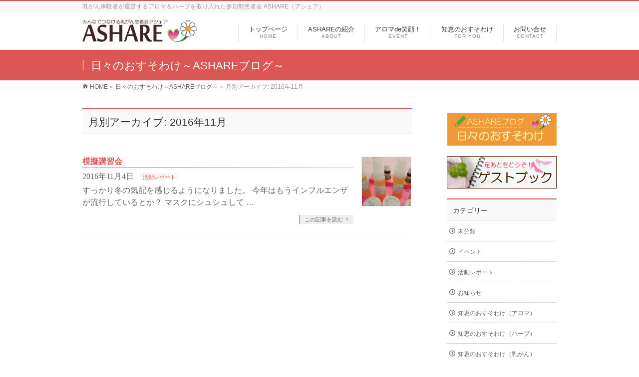

--- FILE ---
content_type: text/html; charset=UTF-8
request_url: https://ashare.jpn.org/2016/11/?post_type=post
body_size: 43157
content:
<!DOCTYPE html>
<!--[if IE]>
<meta http-equiv="X-UA-Compatible" content="IE=Edge">
<![endif]-->
<html xmlns:fb="http://ogp.me/ns/fb#" lang="ja">
<head>
<meta charset="UTF-8" />
<title>月別アーカイブ: 2016年11月 | アロマ＆ハーブの乳がん患者会　ASHARE</title>
<link rel="start" href="https://ashare.jpn.org" title="HOME" />

<!--[if lte IE 8]>
<link rel="stylesheet" type="text/css" media="all" href="https://ashare.jpn.org/wp-content/themes/biz-vektor-child/style_oldie.css" />
<![endif]-->
<meta id="viewport" name="viewport" content="width=device-width, initial-scale=1">
<!--[if lt IE 9]><script src="https://ashare.jpn.org/wp-content/themes/biz-vektor/js/html5.js"></script><![endif]-->
<meta name="keywords" content="ASHARE,乳がん,患者会,アロマテラピー,アロマ,ハーブ,ヨガ,乳がん患者向けヨガ" />

<!-- All in One SEO Pack 2.3.11.3 by Michael Torbert of Semper Fi Web Design[-1,-1] -->
<meta name="robots" content="noindex,follow" />

<link rel="canonical" href="https://ashare.jpn.org/2016/11/" />
			<script>
			(function(i,s,o,g,r,a,m){i['GoogleAnalyticsObject']=r;i[r]=i[r]||function(){
			(i[r].q=i[r].q||[]).push(arguments)},i[r].l=1*new Date();a=s.createElement(o),
			m=s.getElementsByTagName(o)[0];a.async=1;a.src=g;m.parentNode.insertBefore(a,m)
			})(window,document,'script','//www.google-analytics.com/analytics.js','ga');

			ga('create', 'UA-75097817-1', 'auto');
			
			ga('send', 'pageview');
			</script>
<!-- /all in one seo pack -->
<link rel='dns-prefetch' href='//maxcdn.bootstrapcdn.com' />
<link rel='dns-prefetch' href='//fonts.googleapis.com' />
<link rel='dns-prefetch' href='//s.w.org' />
<link rel="alternate" type="application/rss+xml" title="アロマ＆ハーブの乳がん患者会　ASHARE &raquo; フィード" href="https://ashare.jpn.org/feed/" />
<link rel="alternate" type="application/rss+xml" title="アロマ＆ハーブの乳がん患者会　ASHARE &raquo; コメントフィード" href="https://ashare.jpn.org/comments/feed/" />
<meta name="description" content="2016年11月 の記事。 アロマ＆ハーブの乳がん患者会　ASHARE 乳がん体験者が運営するアロマ＆ハーブを取り入れた参加型患者会 ASHARE（アシェア）" />
<style type="text/css">.keyColorBG,.keyColorBGh:hover,.keyColor_bg,.keyColor_bg_hover:hover{background-color: #dd5656;}.keyColorCl,.keyColorClh:hover,.keyColor_txt,.keyColor_txt_hover:hover{color: #dd5656;}.keyColorBd,.keyColorBdh:hover,.keyColor_border,.keyColor_border_hover:hover{border-color: #dd5656;}.color_keyBG,.color_keyBGh:hover,.color_key_bg,.color_key_bg_hover:hover{background-color: #dd5656;}.color_keyCl,.color_keyClh:hover,.color_key_txt,.color_key_txt_hover:hover{color: #dd5656;}.color_keyBd,.color_keyBdh:hover,.color_key_border,.color_key_border_hover:hover{border-color: #dd5656;}</style>
		<script type="text/javascript">
			window._wpemojiSettings = {"baseUrl":"https:\/\/s.w.org\/images\/core\/emoji\/2.3\/72x72\/","ext":".png","svgUrl":"https:\/\/s.w.org\/images\/core\/emoji\/2.3\/svg\/","svgExt":".svg","source":{"concatemoji":"https:\/\/ashare.jpn.org\/wp-includes\/js\/wp-emoji-release.min.js?ver=4.8.25"}};
			!function(t,a,e){var r,i,n,o=a.createElement("canvas"),l=o.getContext&&o.getContext("2d");function c(t){var e=a.createElement("script");e.src=t,e.defer=e.type="text/javascript",a.getElementsByTagName("head")[0].appendChild(e)}for(n=Array("flag","emoji4"),e.supports={everything:!0,everythingExceptFlag:!0},i=0;i<n.length;i++)e.supports[n[i]]=function(t){var e,a=String.fromCharCode;if(!l||!l.fillText)return!1;switch(l.clearRect(0,0,o.width,o.height),l.textBaseline="top",l.font="600 32px Arial",t){case"flag":return(l.fillText(a(55356,56826,55356,56819),0,0),e=o.toDataURL(),l.clearRect(0,0,o.width,o.height),l.fillText(a(55356,56826,8203,55356,56819),0,0),e===o.toDataURL())?!1:(l.clearRect(0,0,o.width,o.height),l.fillText(a(55356,57332,56128,56423,56128,56418,56128,56421,56128,56430,56128,56423,56128,56447),0,0),e=o.toDataURL(),l.clearRect(0,0,o.width,o.height),l.fillText(a(55356,57332,8203,56128,56423,8203,56128,56418,8203,56128,56421,8203,56128,56430,8203,56128,56423,8203,56128,56447),0,0),e!==o.toDataURL());case"emoji4":return l.fillText(a(55358,56794,8205,9794,65039),0,0),e=o.toDataURL(),l.clearRect(0,0,o.width,o.height),l.fillText(a(55358,56794,8203,9794,65039),0,0),e!==o.toDataURL()}return!1}(n[i]),e.supports.everything=e.supports.everything&&e.supports[n[i]],"flag"!==n[i]&&(e.supports.everythingExceptFlag=e.supports.everythingExceptFlag&&e.supports[n[i]]);e.supports.everythingExceptFlag=e.supports.everythingExceptFlag&&!e.supports.flag,e.DOMReady=!1,e.readyCallback=function(){e.DOMReady=!0},e.supports.everything||(r=function(){e.readyCallback()},a.addEventListener?(a.addEventListener("DOMContentLoaded",r,!1),t.addEventListener("load",r,!1)):(t.attachEvent("onload",r),a.attachEvent("onreadystatechange",function(){"complete"===a.readyState&&e.readyCallback()})),(r=e.source||{}).concatemoji?c(r.concatemoji):r.wpemoji&&r.twemoji&&(c(r.twemoji),c(r.wpemoji)))}(window,document,window._wpemojiSettings);
		</script>
		<style type="text/css">
img.wp-smiley,
img.emoji {
	display: inline !important;
	border: none !important;
	box-shadow: none !important;
	height: 1em !important;
	width: 1em !important;
	margin: 0 .07em !important;
	vertical-align: -0.1em !important;
	background: none !important;
	padding: 0 !important;
}
</style>
<link rel='stylesheet' id='contact-form-7-css'  href='https://ashare.jpn.org/wp-content/plugins/contact-form-7/includes/css/styles.css?ver=4.6.1' type='text/css' media='all' />
<link rel='stylesheet' id='Biz_Vektor_common_style-css'  href='https://ashare.jpn.org/wp-content/themes/biz-vektor/css/bizvektor_common_min.css?ver=1.8.23' type='text/css' media='all' />
<link rel='stylesheet' id='Biz_Vektor_Design_style-css'  href='https://ashare.jpn.org/wp-content/themes/biz-vektor/design_skins/003/css/003.css?ver=1.8.23' type='text/css' media='all' />
<link rel='stylesheet' id='Biz_Vektor_plugin_sns_style-css'  href='https://ashare.jpn.org/wp-content/themes/biz-vektor/plugins/sns/style_bizvektor_sns.css?ver=4.8.25' type='text/css' media='all' />
<link rel='stylesheet' id='Biz_Vektor_add_font_awesome-css'  href='//maxcdn.bootstrapcdn.com/font-awesome/4.3.0/css/font-awesome.min.css?ver=4.8.25' type='text/css' media='all' />
<link rel='stylesheet' id='Biz_Vektor_add_web_fonts-css'  href='//fonts.googleapis.com/css?family=Droid+Sans%3A700%7CLato%3A900%7CAnton&#038;ver=4.8.25' type='text/css' media='all' />
<script type='text/javascript' src='https://ashare.jpn.org/wp-includes/js/jquery/jquery.js?ver=1.12.4'></script>
<script type='text/javascript' src='https://ashare.jpn.org/wp-includes/js/jquery/jquery-migrate.min.js?ver=1.4.1'></script>
<link rel='https://api.w.org/' href='https://ashare.jpn.org/wp-json/' />
<link rel="EditURI" type="application/rsd+xml" title="RSD" href="https://ashare.jpn.org/xmlrpc.php?rsd" />
<link rel="wlwmanifest" type="application/wlwmanifest+xml" href="https://ashare.jpn.org/wp-includes/wlwmanifest.xml" /> 
<!-- [ BizVektor OGP ] -->
<meta property="og:site_name" content="アロマ＆ハーブの乳がん患者会　ASHARE" />
<meta property="og:url" content="https://ashare.jpn.org/2016/11/?post_type=post" />
<meta property="fb:app_id" content="" />
<meta property="og:type" content="article" />
<!-- [ /BizVektor OGP ] -->
<!--[if lte IE 8]>
<link rel="stylesheet" type="text/css" media="all" href="https://ashare.jpn.org/wp-content/themes/biz-vektor/design_skins/003/css/003_oldie.css" />
<![endif]-->
<style type="text/css">
/*-------------------------------------------*/
/*	sidebar child menu display
/*-------------------------------------------*/
#sideTower	ul.localNavi ul.children	{ display:none; }
#sideTower	ul.localNavi li.current_page_ancestor	ul.children,
#sideTower	ul.localNavi li.current_page_item		ul.children,
#sideTower	ul.localNavi li.current-cat				ul.children{ display:block; }
</style>
	<link rel="pingback" href="https://ashare.jpn.org/xmlrpc.php" />
		<style type="text/css">.recentcomments a{display:inline !important;padding:0 !important;margin:0 !important;}</style>
		<link rel="icon" href="https://ashare.jpn.org/wp-content/uploads/2016/03/g104.png" sizes="32x32" />
<link rel="icon" href="https://ashare.jpn.org/wp-content/uploads/2016/03/g104.png" sizes="192x192" />
<link rel="apple-touch-icon-precomposed" href="https://ashare.jpn.org/wp-content/uploads/2016/03/g104.png" />
<meta name="msapplication-TileImage" content="https://ashare.jpn.org/wp-content/uploads/2016/03/g104.png" />
		<style type="text/css">

a { color:#dd5858 }

#searchform input[type=submit],
p.form-submit input[type=submit],
form#searchform input#searchsubmit,
.content form input.wpcf7-submit,
#confirm-button input,
a.btn,
.linkBtn a,
input[type=button],
input[type=submit],
.sideTower li#sideContact.sideBnr a,
.content .infoList .rssBtn a { background-color:#dd5656; }

.moreLink a { border-left-color:#dd5656; }
.moreLink a:hover { background-color:#dd5656; }
.moreLink a:after { color:#dd5656; }
.moreLink a:hover:after { color:#fff; }

#headerTop { border-top-color:#dd5656; }

.headMainMenu li:hover { color:#dd5656; }
.headMainMenu li > a:hover,
.headMainMenu li.current_page_item > a { color:#dd5656; }

#pageTitBnr { background-color:#dd5656; }

.content h2,
.content h1.contentTitle,
.content h1.entryPostTitle,
.sideTower h3.localHead,
.sideWidget h4  { border-top-color:#dd5656; }

.content h3:after,
.content .child_page_block h4:after { border-bottom-color:#dd5656; }

.sideTower li#sideContact.sideBnr a:hover,
.content .infoList .rssBtn a:hover,
form#searchform input#searchsubmit:hover { background-color:#dd5858; }

#panList .innerBox ul a:hover { color:#dd5858; }

.content .mainFootContact p.mainFootTxt span.mainFootTel { color:#dd5656; }
.content .mainFootContact .mainFootBt a { background-color:#dd5656; }
.content .mainFootContact .mainFootBt a:hover { background-color:#dd5858; }

.content .infoList .infoCate a { background-color:fff5f5;color:#dd5656; }
.content .infoList .infoCate a:hover { background-color:#dd5858; }

.paging span,
.paging a	{ color:#dd5656;border-color:#dd5656; }
.paging span.current,
.paging a:hover	{ background-color:#dd5656; }

/* アクティブのページ */
.sideTower .sideWidget li > a:hover,
.sideTower .sideWidget li.current_page_item > a,
.sideTower .sideWidget li.current-cat > a	{ color:#dd5656; background-color:fff5f5; }

.sideTower .ttBoxSection .ttBox a:hover { color:#dd5656; }

#footMenu { border-top-color:#dd5656; }
#footMenu .menu li a:hover { color:#dd5656 }

@media (min-width: 970px) {
.headMainMenu li:hover li a:hover { color:#333; }
.headMainMenu li.current-page-item a,
.headMainMenu li.current_page_item a,
.headMainMenu li.current-menu-ancestor a,
.headMainMenu li.current-page-ancestor a { color:#333;}
.headMainMenu li.current-page-item a span,
.headMainMenu li.current_page_item a span,
.headMainMenu li.current-menu-ancestor a span,
.headMainMenu li.current-page-ancestor a span { color:#dd5656; }
}

</style>
<!--[if lte IE 8]>
<style type="text/css">
.headMainMenu li:hover li a:hover { color:#333; }
.headMainMenu li.current-page-item a,
.headMainMenu li.current_page_item a,
.headMainMenu li.current-menu-ancestor a,
.headMainMenu li.current-page-ancestor a { color:#333;}
.headMainMenu li.current-page-item a span,
.headMainMenu li.current_page_item a span,
.headMainMenu li.current-menu-ancestor a span,
.headMainMenu li.current-page-ancestor a span { color:#dd5656; }
</style>
<![endif]-->
<style type="text/css">
/*-------------------------------------------*/
/*	font
/*-------------------------------------------*/
h1,h2,h3,h4,h4,h5,h6,#header #site-title,#pageTitBnr #pageTitInner #pageTit,#content .leadTxt,#sideTower .localHead {font-family: "ヒラギノ角ゴ Pro W3","Hiragino Kaku Gothic Pro","メイリオ",Meiryo,Osaka,"ＭＳ Ｐゴシック","MS PGothic",sans-serif; }
#pageTitBnr #pageTitInner #pageTit { font-weight:lighter; }
#gMenu .menu li a strong {font-family: "ヒラギノ角ゴ Pro W3","Hiragino Kaku Gothic Pro","メイリオ",Meiryo,Osaka,"ＭＳ Ｐゴシック","MS PGothic",sans-serif; }
</style>
<link rel="stylesheet" href="https://ashare.jpn.org/wp-content/themes/biz-vektor-child/style.css" type="text/css" media="all" />
<style type="text/css">
#content p{
	font-size:16px;
	font-family:'メイリオ',Meiryo;
}</style>
	<script type="text/javascript">
  var _gaq = _gaq || [];
  _gaq.push(['_setAccount', 'UA-75097817-1']);
  _gaq.push(['_trackPageview']);
    (function() {
	var ga = document.createElement('script'); ga.type = 'text/javascript'; ga.async = true;
	ga.src = ('https:' == document.location.protocol ? 'https://ssl' : 'http://www') + '.google-analytics.com/ga.js';
	var s = document.getElementsByTagName('script')[0]; s.parentNode.insertBefore(ga, s);
  })();
</script>
</head>

<body class="archive date two-column right-sidebar">

<div id="fb-root"></div>

<div id="wrap">

<!--[if lte IE 8]>
<div id="eradi_ie_box">
<div class="alert_title">ご利用の <span style="font-weight: bold;">Internet Exproler</span> は古すぎます。</div>
<p>あなたがご利用の Internet Explorer はすでにサポートが終了しているため、正しい表示・動作を保証しておりません。<br />
古い Internet Exproler はセキュリティーの観点からも、<a href="https://www.microsoft.com/ja-jp/windows/lifecycle/iesupport/" target="_blank" >新しいブラウザに移行する事が強く推奨されています。</a><br />
<a href="http://windows.microsoft.com/ja-jp/internet-explorer/" target="_blank" >最新のInternet Exproler</a> や <a href="https://www.microsoft.com/ja-jp/windows/microsoft-edge" target="_blank" >Edge</a> を利用するか、<a href="https://www.google.co.jp/chrome/browser/index.html" target="_blank">Chrome</a> や <a href="https://www.mozilla.org/ja/firefox/new/" target="_blank">Firefox</a> など、より早くて快適なブラウザをご利用ください。</p>
</div>
<![endif]-->

<!-- [ #headerTop ] -->
<div id="headerTop">
<div class="innerBox">
<div id="site-description">乳がん体験者が運営するアロマ＆ハーブを取り入れた参加型患者会 ASHARE（アシェア）</div>
</div>
</div><!-- [ /#headerTop ] -->

<!-- [ #header ] -->
<div id="header">
<div id="headerInner" class="innerBox">
<!-- [ #headLogo ] -->
<div id="site-title">
<a href="https://ashare.jpn.org/" title="アロマ＆ハーブの乳がん患者会　ASHARE" rel="home">
<img src="http://ashare.jpn.org/wp-content/uploads/2016/03/top_logonew.png" alt="アロマ＆ハーブの乳がん患者会　ASHARE" /></a>
</div>
<!-- [ /#headLogo ] -->

<!-- [ #headContact ] -->

	<!-- [ #gMenu ] -->
	<div id="gMenu">
	<div id="gMenuInner" class="innerBox">
	<h3 class="assistive-text" onclick="showHide('header');"><span>MENU</span></h3>
	<div class="skip-link screen-reader-text">
		<a href="#content" title="メニューを飛ばす">メニューを飛ばす</a>
	</div>
<div class="headMainMenu">
<div class="menu-headernavigation-container"><ul id="menu-headernavigation" class="menu"><li id="menu-item-544" class="menu-item menu-item-type-post_type menu-item-object-page menu-item-home"><a href="https://ashare.jpn.org/"><strong>トップページ</strong><span>HOME</span></a></li>
<li id="menu-item-583" class="menu-item menu-item-type-post_type menu-item-object-page menu-item-has-children"><a href="https://ashare.jpn.org/about/"><strong>ASHAREの紹介</strong><span>ABOUT</span></a>
<ul  class="sub-menu">
	<li id="menu-item-910" class="menu-item menu-item-type-post_type menu-item-object-page"><a href="https://ashare.jpn.org/about/for_patient/">乳がん患者さんへ</a></li>
	<li id="menu-item-911" class="menu-item menu-item-type-post_type menu-item-object-page"><a href="https://ashare.jpn.org/about/pinkribon/">団体・企業のピンクリボン運動ご担当者様へ</a></li>
	<li id="menu-item-1407" class="menu-item menu-item-type-post_type menu-item-object-page"><a href="https://ashare.jpn.org/about/member/">メンバー紹介</a></li>
</ul>
</li>
<li id="menu-item-584" class="menu-item menu-item-type-post_type menu-item-object-page menu-item-has-children"><a href="https://ashare.jpn.org/events/"><strong>アロマde笑顔！</strong><span>EVENT</span></a>
<ul  class="sub-menu">
	<li id="menu-item-1408" class="menu-item menu-item-type-post_type menu-item-object-page"><a href="https://ashare.jpn.org/events/event_details/">講習内容のご紹介</a></li>
	<li id="menu-item-4179" class="menu-item menu-item-type-post_type menu-item-object-page"><a href="https://ashare.jpn.org/events/aromadesmile_top/">アロマde笑顔！講習会</a></li>
	<li id="menu-item-5314" class="menu-item menu-item-type-post_type menu-item-object-page"><a href="https://ashare.jpn.org/events/m_yoga/">乳がん患者さんのための瞑想ヨーガ</a></li>
	<li id="menu-item-1406" class="menu-item menu-item-type-post_type menu-item-object-page"><a href="https://ashare.jpn.org/events/peer_support/">乳がんピアサポート</a></li>
</ul>
</li>
<li id="menu-item-4446" class="menu-item menu-item-type-post_type menu-item-object-page"><a href="https://ashare.jpn.org/share/"><strong>知恵のおすそわけ</strong><span>FOR YOU</span></a></li>
<li id="menu-item-4445" class="menu-item menu-item-type-post_type menu-item-object-page"><a href="https://ashare.jpn.org/contact/"><strong>お問い合せ</strong><span>CONTACT</span></a></li>
</ul></div>
</div>
</div><!-- [ /#gMenuInner ] -->
	</div>
	<!-- [ /#gMenu ] -->
<!-- [ /#headContact ] -->

</div>
<!-- #headerInner -->
</div>
<!-- [ /#header ] -->



<div id="pageTitBnr">
<div class="innerBox">
<div id="pageTitInner">
<div id="pageTit">
日々のおすそわけ～ASHAREブログ～</div>
</div><!-- [ /#pageTitInner ] -->
</div>
</div><!-- [ /#pageTitBnr ] -->
<!-- [ #panList ] -->
<div id="panList">
<div id="panListInner" class="innerBox">
<ul><li id="panHome"><a href="https://ashare.jpn.org"><span>HOME</span></a> &raquo; </li><li itemscope itemtype="http://data-vocabulary.org/Breadcrumb"><a href="http://ashare.jpn.org/blog/" itemprop="url"><span itemprop="title">日々のおすそわけ～ASHAREブログ～</span></a> &raquo; </li><li><span>月別アーカイブ: 2016年11月</span></li></ul></div>
</div>
<!-- [ /#panList ] -->

<div id="main"><!-- [ #container ] -->
<div id="container" class="innerBox">
	<!-- [ #content ] -->
	<div id="content" class="content">
	<h1 class="contentTitle">月別アーカイブ: 2016年11月</h1>			<div class="infoList">
		
									<!-- [ .infoListBox ] -->
<div id="post-1956" class="infoListBox ttBox">
	<div class="entryTxtBox ttBoxTxt haveThumbnail">
	<h4 class="entryTitle">
	<a href="https://ashare.jpn.org/event_report/%e6%a8%a1%e6%93%ac%e8%ac%9b%e7%bf%92%e4%bc%9a/">模擬講習会</a>
		</h4>
	<p class="entryMeta">
	<span class="infoDate">2016年11月4日</span><span class="infoCate"> <a href="https://ashare.jpn.org/category/event_report/" rel="tag">活動レポート</a></span>
	</p>
	<p>すっかり冬の気配を感じるようになりました。 今年はもうインフルエンザが流行しているとか？ マスクにシュシュして &#8230;</p>
	<div class="moreLink"><a href="https://ashare.jpn.org/event_report/%e6%a8%a1%e6%93%ac%e8%ac%9b%e7%bf%92%e4%bc%9a/">この記事を読む</a></div>
	</div><!-- [ /.entryTxtBox ] -->
	
			<div class="thumbImage ttBoxThumb">
		<div class="thumbImageInner">
		<a href="https://ashare.jpn.org/event_report/%e6%a8%a1%e6%93%ac%e8%ac%9b%e7%bf%92%e4%bc%9a/"><img width="200" height="200" src="https://ashare.jpn.org/wp-content/uploads/2016/11/16-11-01-19-34-05-501_deco-200x200.jpg" class="attachment-post-thumbnail size-post-thumbnail wp-post-image" alt="" srcset="https://ashare.jpn.org/wp-content/uploads/2016/11/16-11-01-19-34-05-501_deco-200x200.jpg 200w, https://ashare.jpn.org/wp-content/uploads/2016/11/16-11-01-19-34-05-501_deco-150x150.jpg 150w" sizes="(max-width: 200px) 100vw, 200px" /></a>
		</div>
		</div><!-- [ /.thumbImage ] -->
		
</div><!-- [ /.infoListBox ] -->					
				</div><!-- [ /.infoList ] -->
		</div>
	<!-- [ /#content ] -->

<!-- [ #sideTower ] -->
<div id="sideTower" class="sideTower">
<div class="sideWidget widget widget_text" id="text-4">			<div class="textwidget"><a href="http://ashare.jpn.org/blog/"><img class="alignleft wp-image-1093 size-full" src="http://ashare.jpn.org/wp-content/uploads/2016/01/side_b03.png" alt="ASHAREブログへ" width="219" height="65" /></a>
<br>
<a href="http://ashare.jpn.org/guest_book/guest-book/"><img class="alignnone size-full wp-image-1543" src="http://ashare.jpn.org/wp-content/uploads/2016/01/mb_guestbook.png" alt="mb_guestbook" width="220" height="65" /></a></div>
		</div>	<div class="localSection sideWidget">
	<div class="sectionBox">
		<h3 class="localHead">カテゴリー</h3>
		<ul class="localNavi">
				<li class="cat-item cat-item-1"><a href="https://ashare.jpn.org/category/%e6%9c%aa%e5%88%86%e9%a1%9e/" >未分類</a>
</li>
	<li class="cat-item cat-item-3"><a href="https://ashare.jpn.org/category/event/" title="講習会やイベントのお知らせ・紹介です。">イベント</a>
</li>
	<li class="cat-item cat-item-12"><a href="https://ashare.jpn.org/category/event_report/" title="ASHAREの活動レポートです。">活動レポート</a>
</li>
	<li class="cat-item cat-item-13"><a href="https://ashare.jpn.org/category/oshirase/" title="ASHAREからのお知らせです">お知らせ</a>
</li>
	<li class="cat-item cat-item-18"><a href="https://ashare.jpn.org/category/share_aroma/" title="私達が日々取り入れているアロマグッズやクラフトの紹介">知恵のおすそわけ（アロマ）</a>
</li>
	<li class="cat-item cat-item-19"><a href="https://ashare.jpn.org/category/share_herb/" title="ハーブのお役立ち情報をいれていきます。
暮らしに美味しく取り入れられる手軽な方法をご紹介">知恵のおすそわけ（ハーブ）</a>
</li>
	<li class="cat-item cat-item-20"><a href="https://ashare.jpn.org/category/for_patient/" title="乳がん患者さん向けの体験＆経験談やお役立ち情報">知恵のおすそわけ（乳がん）</a>
</li>
	<li class="cat-item cat-item-21"><a href="https://ashare.jpn.org/category/pinkribon/" title="ピンクリボン運動への参加や乳がん体験者としての経験を生かしたボランティア活動">ピンクリボン運動</a>
</li>
	<li class="cat-item cat-item-22"><a href="https://ashare.jpn.org/category/bc_topices/" title="乳がんに関するニュースや話題をとりあげます。">乳がんのニュース･話題</a>
</li>
	<li class="cat-item cat-item-23"><a href="https://ashare.jpn.org/category/guest_book/" title="質問・相談・感想なんでもOK！
足あと残して下さいね♪">ゲストブック</a>
</li>
	<li class="cat-item cat-item-24"><a href="https://ashare.jpn.org/category/%e7%9e%91%e6%83%b3%e3%83%a8%e3%83%bc%e3%82%ac%e3%82%af%e3%83%a9%e3%82%b9/" >瞑想ヨーガクラス</a>
</li>
		</ul>
	</div>
	</div>
	<div class="sideWidget"><h3 class="localHead">最近の投稿</h3><div class="ttBoxSection">				<div class="ttBox" id="post-1956">
									<div class="ttBoxTxt ttBoxRight"><a href="https://ashare.jpn.org/oshirase/202601yoga/">保護中: お知らせ（準備中）</a></div>
					<div class="ttBoxThumb ttBoxLeft"><a href="https://ashare.jpn.org/oshirase/202601yoga/"><img width="200" height="200" src="https://ashare.jpn.org/wp-content/uploads/2018/12/201812eye-200x200.jpg" class="attachment-post-thumbnail size-post-thumbnail wp-post-image" alt="" srcset="https://ashare.jpn.org/wp-content/uploads/2018/12/201812eye-200x200.jpg 200w, https://ashare.jpn.org/wp-content/uploads/2018/12/201812eye-150x150.jpg 150w" sizes="(max-width: 200px) 100vw, 200px" /></a></div>
								</div>
							<div class="ttBox" id="post-1956">
									<div class="ttBoxTxt ttBoxRight"><a href="https://ashare.jpn.org/event_report/%e5%a4%9c%e3%81%ae%e7%9e%91%e6%83%b3%e3%83%a8%e3%83%bc%e3%82%ac%e9%96%8b%e5%82%ac/">夜の瞑想ヨーガ開催</a></div>
					<div class="ttBoxThumb ttBoxLeft"><a href="https://ashare.jpn.org/event_report/%e5%a4%9c%e3%81%ae%e7%9e%91%e6%83%b3%e3%83%a8%e3%83%bc%e3%82%ac%e9%96%8b%e5%82%ac/"><img width="200" height="200" src="https://ashare.jpn.org/wp-content/uploads/2023/05/750626-200x200.png" class="attachment-post-thumbnail size-post-thumbnail wp-post-image" alt="" srcset="https://ashare.jpn.org/wp-content/uploads/2023/05/750626-200x200.png 200w, https://ashare.jpn.org/wp-content/uploads/2023/05/750626-150x150.png 150w, https://ashare.jpn.org/wp-content/uploads/2023/05/750626-300x300.png 300w, https://ashare.jpn.org/wp-content/uploads/2023/05/750626.png 625w" sizes="(max-width: 200px) 100vw, 200px" /></a></div>
								</div>
							<div class="ttBox" id="post-1956">
									<div class="ttBoxTxt ttBoxRight"><a href="https://ashare.jpn.org/event_report/251108myoga/">＜瞑想ヨーガ＞秋クラスを開催しました</a></div>
					<div class="ttBoxThumb ttBoxLeft"><a href="https://ashare.jpn.org/event_report/251108myoga/"><img width="200" height="198" src="https://ashare.jpn.org/wp-content/uploads/2024/10/202411img-200x198.png" class="attachment-post-thumbnail size-post-thumbnail wp-post-image" alt="" srcset="https://ashare.jpn.org/wp-content/uploads/2024/10/202411img-200x198.png 200w, https://ashare.jpn.org/wp-content/uploads/2024/10/202411img-150x150.png 150w" sizes="(max-width: 200px) 100vw, 200px" /></a></div>
								</div>
							<div class="ttBox" id="post-1956">
									<div class="ttBoxTxt ttBoxRight"><a href="https://ashare.jpn.org/event_report/%e7%9e%91%e6%83%b3%e3%83%a8%e3%83%bc%e3%82%ac%e3%80%80%e3%83%8f%e3%82%a4%e3%83%96%e3%83%aa%e3%83%83%e3%83%88%e3%82%af%e3%83%a9%e3%82%b9%e3%82%92%e9%96%8b%e5%82%ac%e3%81%97%e3%81%be%e3%81%97%e3%81%9f/">瞑想ヨーガ　ハイブリットクラスを開催しました</a></div>
					<div class="ttBoxThumb ttBoxLeft"><a href="https://ashare.jpn.org/event_report/%e7%9e%91%e6%83%b3%e3%83%a8%e3%83%bc%e3%82%ac%e3%80%80%e3%83%8f%e3%82%a4%e3%83%96%e3%83%aa%e3%83%83%e3%83%88%e3%82%af%e3%83%a9%e3%82%b9%e3%82%92%e9%96%8b%e5%82%ac%e3%81%97%e3%81%be%e3%81%97%e3%81%9f/"><img width="200" height="200" src="https://ashare.jpn.org/wp-content/uploads/2025/06/2025summer_big-200x200.png" class="attachment-post-thumbnail size-post-thumbnail wp-post-image" alt="" srcset="https://ashare.jpn.org/wp-content/uploads/2025/06/2025summer_big-200x200.png 200w, https://ashare.jpn.org/wp-content/uploads/2025/06/2025summer_big-150x150.png 150w" sizes="(max-width: 200px) 100vw, 200px" /></a></div>
								</div>
							<div class="ttBox" id="post-1956">
									<div class="ttBoxTxt ttBoxRight"><a href="https://ashare.jpn.org/event_report/%e3%82%a2%e3%83%ad%e3%83%9ede%e7%ac%91%e9%a1%94%e8%ac%9b%e5%ba%a7%e3%80%80%e6%bc%a2%e6%96%b9%e7%9a%84%e8%80%83%e5%af%9f%ef%bc%9c%e6%98%a5%e3%81%ae%e9%a4%8a%e7%94%9f%ef%bc%9e%e9%96%8b%e5%82%ac/">アロマde笑顔講座　漢方的考察＜春の養生＞開催</a></div>
					<div class="ttBoxThumb ttBoxLeft"><a href="https://ashare.jpn.org/event_report/%e3%82%a2%e3%83%ad%e3%83%9ede%e7%ac%91%e9%a1%94%e8%ac%9b%e5%ba%a7%e3%80%80%e6%bc%a2%e6%96%b9%e7%9a%84%e8%80%83%e5%af%9f%ef%bc%9c%e6%98%a5%e3%81%ae%e9%a4%8a%e7%94%9f%ef%bc%9e%e9%96%8b%e5%82%ac/"><img width="200" height="200" src="https://ashare.jpn.org/wp-content/uploads/2025/02/kannpou-200x200.png" class="attachment-post-thumbnail size-post-thumbnail wp-post-image" alt="" srcset="https://ashare.jpn.org/wp-content/uploads/2025/02/kannpou-200x200.png 200w, https://ashare.jpn.org/wp-content/uploads/2025/02/kannpou-150x150.png 150w" sizes="(max-width: 200px) 100vw, 200px" /></a></div>
								</div>
			</div></div>	<div class="localSection sideWidget">
	<div class="sectionBox">
		<h3 class="localHead">月別アーカイブ</h3>
		<ul class="localNavi">
				<li><a href='https://ashare.jpn.org/2026/01/?post_type=post'>2026年1月</a></li>
	<li><a href='https://ashare.jpn.org/2025/12/?post_type=post'>2025年12月</a></li>
	<li><a href='https://ashare.jpn.org/2025/11/?post_type=post'>2025年11月</a></li>
	<li><a href='https://ashare.jpn.org/2025/07/?post_type=post'>2025年7月</a></li>
	<li><a href='https://ashare.jpn.org/2025/02/?post_type=post'>2025年2月</a></li>
	<li><a href='https://ashare.jpn.org/2024/12/?post_type=post'>2024年12月</a></li>
	<li><a href='https://ashare.jpn.org/2024/07/?post_type=post'>2024年7月</a></li>
	<li><a href='https://ashare.jpn.org/2024/06/?post_type=post'>2024年6月</a></li>
	<li><a href='https://ashare.jpn.org/2024/03/?post_type=post'>2024年3月</a></li>
	<li><a href='https://ashare.jpn.org/2024/02/?post_type=post'>2024年2月</a></li>
	<li><a href='https://ashare.jpn.org/2023/12/?post_type=post'>2023年12月</a></li>
	<li><a href='https://ashare.jpn.org/2023/11/?post_type=post'>2023年11月</a></li>
	<li><a href='https://ashare.jpn.org/2023/10/?post_type=post'>2023年10月</a></li>
	<li><a href='https://ashare.jpn.org/2023/09/?post_type=post'>2023年9月</a></li>
	<li><a href='https://ashare.jpn.org/2023/08/?post_type=post'>2023年8月</a></li>
	<li><a href='https://ashare.jpn.org/2023/07/?post_type=post'>2023年7月</a></li>
	<li><a href='https://ashare.jpn.org/2023/06/?post_type=post'>2023年6月</a></li>
	<li><a href='https://ashare.jpn.org/2023/05/?post_type=post'>2023年5月</a></li>
	<li><a href='https://ashare.jpn.org/2023/04/?post_type=post'>2023年4月</a></li>
	<li><a href='https://ashare.jpn.org/2023/03/?post_type=post'>2023年3月</a></li>
	<li><a href='https://ashare.jpn.org/2023/02/?post_type=post'>2023年2月</a></li>
	<li><a href='https://ashare.jpn.org/2023/01/?post_type=post'>2023年1月</a></li>
	<li><a href='https://ashare.jpn.org/2022/12/?post_type=post'>2022年12月</a></li>
	<li><a href='https://ashare.jpn.org/2022/11/?post_type=post'>2022年11月</a></li>
	<li><a href='https://ashare.jpn.org/2022/10/?post_type=post'>2022年10月</a></li>
	<li><a href='https://ashare.jpn.org/2022/09/?post_type=post'>2022年9月</a></li>
	<li><a href='https://ashare.jpn.org/2022/08/?post_type=post'>2022年8月</a></li>
	<li><a href='https://ashare.jpn.org/2022/07/?post_type=post'>2022年7月</a></li>
	<li><a href='https://ashare.jpn.org/2022/06/?post_type=post'>2022年6月</a></li>
	<li><a href='https://ashare.jpn.org/2022/05/?post_type=post'>2022年5月</a></li>
	<li><a href='https://ashare.jpn.org/2022/04/?post_type=post'>2022年4月</a></li>
	<li><a href='https://ashare.jpn.org/2022/03/?post_type=post'>2022年3月</a></li>
	<li><a href='https://ashare.jpn.org/2022/02/?post_type=post'>2022年2月</a></li>
	<li><a href='https://ashare.jpn.org/2022/01/?post_type=post'>2022年1月</a></li>
	<li><a href='https://ashare.jpn.org/2021/12/?post_type=post'>2021年12月</a></li>
	<li><a href='https://ashare.jpn.org/2021/11/?post_type=post'>2021年11月</a></li>
	<li><a href='https://ashare.jpn.org/2021/10/?post_type=post'>2021年10月</a></li>
	<li><a href='https://ashare.jpn.org/2021/08/?post_type=post'>2021年8月</a></li>
	<li><a href='https://ashare.jpn.org/2021/07/?post_type=post'>2021年7月</a></li>
	<li><a href='https://ashare.jpn.org/2021/06/?post_type=post'>2021年6月</a></li>
	<li><a href='https://ashare.jpn.org/2021/05/?post_type=post'>2021年5月</a></li>
	<li><a href='https://ashare.jpn.org/2021/04/?post_type=post'>2021年4月</a></li>
	<li><a href='https://ashare.jpn.org/2021/03/?post_type=post'>2021年3月</a></li>
	<li><a href='https://ashare.jpn.org/2021/02/?post_type=post'>2021年2月</a></li>
	<li><a href='https://ashare.jpn.org/2021/01/?post_type=post'>2021年1月</a></li>
	<li><a href='https://ashare.jpn.org/2020/12/?post_type=post'>2020年12月</a></li>
	<li><a href='https://ashare.jpn.org/2020/11/?post_type=post'>2020年11月</a></li>
	<li><a href='https://ashare.jpn.org/2020/09/?post_type=post'>2020年9月</a></li>
	<li><a href='https://ashare.jpn.org/2020/07/?post_type=post'>2020年7月</a></li>
	<li><a href='https://ashare.jpn.org/2020/06/?post_type=post'>2020年6月</a></li>
	<li><a href='https://ashare.jpn.org/2020/05/?post_type=post'>2020年5月</a></li>
	<li><a href='https://ashare.jpn.org/2020/03/?post_type=post'>2020年3月</a></li>
	<li><a href='https://ashare.jpn.org/2020/02/?post_type=post'>2020年2月</a></li>
	<li><a href='https://ashare.jpn.org/2019/12/?post_type=post'>2019年12月</a></li>
	<li><a href='https://ashare.jpn.org/2019/11/?post_type=post'>2019年11月</a></li>
	<li><a href='https://ashare.jpn.org/2019/10/?post_type=post'>2019年10月</a></li>
	<li><a href='https://ashare.jpn.org/2019/08/?post_type=post'>2019年8月</a></li>
	<li><a href='https://ashare.jpn.org/2019/07/?post_type=post'>2019年7月</a></li>
	<li><a href='https://ashare.jpn.org/2019/06/?post_type=post'>2019年6月</a></li>
	<li><a href='https://ashare.jpn.org/2019/05/?post_type=post'>2019年5月</a></li>
	<li><a href='https://ashare.jpn.org/2019/04/?post_type=post'>2019年4月</a></li>
	<li><a href='https://ashare.jpn.org/2019/03/?post_type=post'>2019年3月</a></li>
	<li><a href='https://ashare.jpn.org/2019/01/?post_type=post'>2019年1月</a></li>
	<li><a href='https://ashare.jpn.org/2018/12/?post_type=post'>2018年12月</a></li>
	<li><a href='https://ashare.jpn.org/2018/11/?post_type=post'>2018年11月</a></li>
	<li><a href='https://ashare.jpn.org/2018/10/?post_type=post'>2018年10月</a></li>
	<li><a href='https://ashare.jpn.org/2018/08/?post_type=post'>2018年8月</a></li>
	<li><a href='https://ashare.jpn.org/2018/07/?post_type=post'>2018年7月</a></li>
	<li><a href='https://ashare.jpn.org/2018/06/?post_type=post'>2018年6月</a></li>
	<li><a href='https://ashare.jpn.org/2018/05/?post_type=post'>2018年5月</a></li>
	<li><a href='https://ashare.jpn.org/2018/04/?post_type=post'>2018年4月</a></li>
	<li><a href='https://ashare.jpn.org/2018/03/?post_type=post'>2018年3月</a></li>
	<li><a href='https://ashare.jpn.org/2018/02/?post_type=post'>2018年2月</a></li>
	<li><a href='https://ashare.jpn.org/2018/01/?post_type=post'>2018年1月</a></li>
	<li><a href='https://ashare.jpn.org/2017/12/?post_type=post'>2017年12月</a></li>
	<li><a href='https://ashare.jpn.org/2017/11/?post_type=post'>2017年11月</a></li>
	<li><a href='https://ashare.jpn.org/2017/10/?post_type=post'>2017年10月</a></li>
	<li><a href='https://ashare.jpn.org/2017/09/?post_type=post'>2017年9月</a></li>
	<li><a href='https://ashare.jpn.org/2017/08/?post_type=post'>2017年8月</a></li>
	<li><a href='https://ashare.jpn.org/2017/06/?post_type=post'>2017年6月</a></li>
	<li><a href='https://ashare.jpn.org/2017/05/?post_type=post'>2017年5月</a></li>
	<li><a href='https://ashare.jpn.org/2017/03/?post_type=post'>2017年3月</a></li>
	<li><a href='https://ashare.jpn.org/2017/02/?post_type=post'>2017年2月</a></li>
	<li><a href='https://ashare.jpn.org/2017/01/?post_type=post'>2017年1月</a></li>
	<li><a href='https://ashare.jpn.org/2016/12/?post_type=post'>2016年12月</a></li>
	<li><a href='https://ashare.jpn.org/2016/11/?post_type=post'>2016年11月</a></li>
	<li><a href='https://ashare.jpn.org/2016/10/?post_type=post'>2016年10月</a></li>
	<li><a href='https://ashare.jpn.org/2016/09/?post_type=post'>2016年9月</a></li>
	<li><a href='https://ashare.jpn.org/2016/08/?post_type=post'>2016年8月</a></li>
	<li><a href='https://ashare.jpn.org/2016/07/?post_type=post'>2016年7月</a></li>
	<li><a href='https://ashare.jpn.org/2016/06/?post_type=post'>2016年6月</a></li>
	<li><a href='https://ashare.jpn.org/2016/05/?post_type=post'>2016年5月</a></li>
	<li><a href='https://ashare.jpn.org/2016/04/?post_type=post'>2016年4月</a></li>
	<li><a href='https://ashare.jpn.org/2016/03/?post_type=post'>2016年3月</a></li>
		</ul>
	</div>
	</div>
	<div class="sideWidget widget widget_search" id="search-3"><h3 class="localHead">記事＆サイトを検索</h3><form role="search" method="get" id="searchform" class="searchform" action="https://ashare.jpn.org/">
				<div>
					<label class="screen-reader-text" for="s">検索:</label>
					<input type="text" value="" name="s" id="s" />
					<input type="submit" id="searchsubmit" value="検索" />
				</div>
			</form></div><div class="sideWidget widget widget_text" id="text-5"><h3 class="localHead">LINK</h3>			<div class="textwidget"><a href="http://blog.goo.ne.jp/masyarinrin" target="_blank">・Bonne chance!★☆★</a>
<br>
<a href="http://blog.goo.ne.jp/ukiuki_ukkey" target="_blank">・Optimisme</a>
<br>
<a href="http://ameblo.jp/aromama-tori/" target="_blank">・Aroma &amp; Medical Herb　香草塾</a></div>
		</div></div>
<!-- [ /#sideTower ] -->
</div>
<!-- [ /#container ] -->

</div><!-- #main -->

<div id="back-top">
<a href="#wrap">
	<img id="pagetop" src="https://ashare.jpn.org/wp-content/themes/biz-vektor/js/res-vektor/images/footer_pagetop.png" alt="PAGETOP" />
</a>
</div>

<!-- [ #footerSection ] -->
<div id="footerSection">

	<div id="pagetop">
	<div id="pagetopInner" class="innerBox">
	<a href="#wrap">PAGETOP</a>
	</div>
	</div>

	<div id="footMenu">
	<div id="footMenuInner" class="innerBox">
	<div class="menu-headernavigation-container"><ul id="menu-headernavigation-2" class="menu"><li id="menu-item-544" class="menu-item menu-item-type-post_type menu-item-object-page menu-item-home menu-item-544"><a href="https://ashare.jpn.org/">トップページ</a></li>
<li id="menu-item-583" class="menu-item menu-item-type-post_type menu-item-object-page menu-item-has-children menu-item-583"><a href="https://ashare.jpn.org/about/">ASHAREの紹介</a>
<ul  class="sub-menu">
	<li id="menu-item-910" class="menu-item menu-item-type-post_type menu-item-object-page menu-item-910"><a href="https://ashare.jpn.org/about/for_patient/">乳がん患者さんへ</a></li>
	<li id="menu-item-911" class="menu-item menu-item-type-post_type menu-item-object-page menu-item-911"><a href="https://ashare.jpn.org/about/pinkribon/">団体・企業のピンクリボン運動ご担当者様へ</a></li>
	<li id="menu-item-1407" class="menu-item menu-item-type-post_type menu-item-object-page menu-item-1407"><a href="https://ashare.jpn.org/about/member/">メンバー紹介</a></li>
</ul>
</li>
<li id="menu-item-584" class="menu-item menu-item-type-post_type menu-item-object-page menu-item-has-children menu-item-584"><a href="https://ashare.jpn.org/events/">アロマde笑顔！</a>
<ul  class="sub-menu">
	<li id="menu-item-1408" class="menu-item menu-item-type-post_type menu-item-object-page menu-item-1408"><a href="https://ashare.jpn.org/events/event_details/">講習内容のご紹介</a></li>
	<li id="menu-item-4179" class="menu-item menu-item-type-post_type menu-item-object-page menu-item-4179"><a href="https://ashare.jpn.org/events/aromadesmile_top/">アロマde笑顔！講習会</a></li>
	<li id="menu-item-5314" class="menu-item menu-item-type-post_type menu-item-object-page menu-item-5314"><a href="https://ashare.jpn.org/events/m_yoga/">乳がん患者さんのための瞑想ヨーガ</a></li>
	<li id="menu-item-1406" class="menu-item menu-item-type-post_type menu-item-object-page menu-item-1406"><a href="https://ashare.jpn.org/events/peer_support/">乳がんピアサポート</a></li>
</ul>
</li>
<li id="menu-item-4446" class="menu-item menu-item-type-post_type menu-item-object-page menu-item-4446"><a href="https://ashare.jpn.org/share/">知恵のおすそわけ</a></li>
<li id="menu-item-4445" class="menu-item menu-item-type-post_type menu-item-object-page menu-item-4445"><a href="https://ashare.jpn.org/contact/">お問い合せ</a></li>
</ul></div>	</div>
	</div>

	<!-- [ #footer ] -->
	<div id="footer">
	<!-- [ #footerInner ] -->
	<div id="footerInner" class="innerBox">
		<dl id="footerOutline">
		<dt><img src="http://ashare.jpn.org/wp-content/uploads/2016/03/g126.png" alt="ASHARE" /></dt>
		<dd>
				</dd>
		</dl>
		<!-- [ #footerSiteMap ] -->
		<div id="footerSiteMap">
<div class="menu-footersitemap-container"><ul id="menu-footersitemap" class="menu"><li id="menu-item-610" class="menu-item menu-item-type-post_type menu-item-object-page menu-item-610"><a href="https://ashare.jpn.org/contact/">お問い合わせ</a></li>
<li id="menu-item-608" class="menu-item menu-item-type-post_type menu-item-object-page menu-item-608"><a href="https://ashare.jpn.org/sitemap-page/">サイトマップ</a></li>
<li id="menu-item-609" class="menu-item menu-item-type-post_type menu-item-object-page menu-item-609"><a href="https://ashare.jpn.org/privacy/">プライバシーポリシー</a></li>
<li id="menu-item-1005" class="menu-item menu-item-type-post_type menu-item-object-page menu-item-1005"><a href="https://ashare.jpn.org/sitepolicy/">サイトポリシーと講習著作権について</a></li>
<li id="menu-item-3102" class="menu-item menu-item-type-post_type menu-item-object-page menu-item-3102"><a href="https://ashare.jpn.org/cancel/">キャンセルポリシーについて</a></li>
<li id="menu-item-4317" class="menu-item menu-item-type-post_type menu-item-object-page menu-item-4317"><a href="https://ashare.jpn.org/tokutei/">特定商取引法に基づく表記</a></li>
</ul></div></div>
		<!-- [ /#footerSiteMap ] -->
	</div>
	<!-- [ /#footerInner ] -->
	</div>
	<!-- [ /#footer ] -->

	<!-- [ #siteBottom ] -->
	<div id="siteBottom">
	<div id="siteBottomInner" class="innerBox">
	<div id="copy">Copyright &copy; <a href="https://ashare.jpn.org/" rel="home">ASHARE</a> All Rights Reserved.</div><div id="powerd">Powered by <a href="https://ja.wordpress.org/">WordPress</a> &amp; <a href="http://bizvektor.com" target="_blank" title="無料WordPressテーマ BizVektor(ビズベクトル)"> BizVektor Theme</a> by <a href="http://www.vektor-inc.co.jp" target="_blank" title="株式会社ベクトル -ウェブサイト制作・WordPressカスタマイズ- [ 愛知県名古屋市 ]">Vektor,Inc.</a> technology.</div>	</div>
	</div>
	<!-- [ /#siteBottom ] -->
</div>
<!-- [ /#footerSection ] -->
</div>
<!-- [ /#wrap ] -->
<script type='text/javascript' src='https://ashare.jpn.org/wp-content/plugins/contact-form-7/includes/js/jquery.form.min.js?ver=3.51.0-2014.06.20'></script>
<script type='text/javascript'>
/* <![CDATA[ */
var _wpcf7 = {"recaptcha":{"messages":{"empty":"\u3042\u306a\u305f\u304c\u30ed\u30dc\u30c3\u30c8\u3067\u306f\u306a\u3044\u3053\u3068\u3092\u8a3c\u660e\u3057\u3066\u304f\u3060\u3055\u3044\u3002"}}};
/* ]]> */
</script>
<script type='text/javascript' src='https://ashare.jpn.org/wp-content/plugins/contact-form-7/includes/js/scripts.js?ver=4.6.1'></script>
<script type='text/javascript' src='https://ashare.jpn.org/wp-includes/js/wp-embed.min.js?ver=4.8.25'></script>
<script type='text/javascript'>
/* <![CDATA[ */
var bv_sliderParams = {"slideshowSpeed":"5000","animation":"fade"};
/* ]]> */
</script>
<script type='text/javascript' src='https://ashare.jpn.org/wp-content/themes/biz-vektor/js/biz-vektor-min.js?ver=1.8.23' defer='defer'></script>
</body>
</html>

--- FILE ---
content_type: text/plain
request_url: https://www.google-analytics.com/j/collect?v=1&_v=j102&a=1595786362&t=pageview&_s=1&dl=https%3A%2F%2Fashare.jpn.org%2F2016%2F11%2F%3Fpost_type%3Dpost&ul=en-us%40posix&dt=%E6%9C%88%E5%88%A5%E3%82%A2%E3%83%BC%E3%82%AB%E3%82%A4%E3%83%96%3A%202016%E5%B9%B411%E6%9C%88%20%7C%20%E3%82%A2%E3%83%AD%E3%83%9E%EF%BC%86%E3%83%8F%E3%83%BC%E3%83%96%E3%81%AE%E4%B9%B3%E3%81%8C%E3%82%93%E6%82%A3%E8%80%85%E4%BC%9A%E3%80%80ASHARE&sr=1280x720&vp=1280x720&_u=IEBAAEABAAAAACAAI~&jid=1207710656&gjid=2084964040&cid=316288606.1769078250&tid=UA-75097817-1&_gid=1887965090.1769078250&_r=1&_slc=1&z=1137562312
body_size: -450
content:
2,cG-6VB5V9H05Z